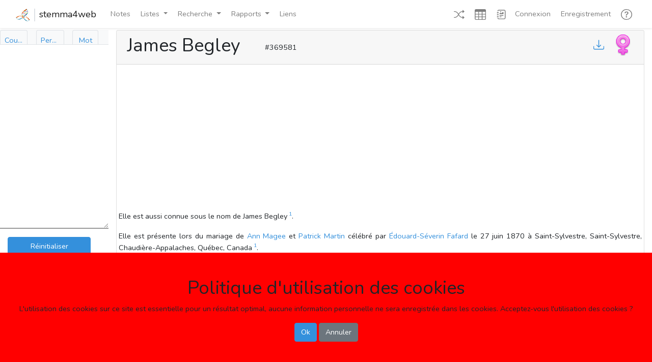

--- FILE ---
content_type: text/html; charset=utf-8
request_url: https://www.google.com/recaptcha/api2/aframe
body_size: 267
content:
<!DOCTYPE HTML><html><head><meta http-equiv="content-type" content="text/html; charset=UTF-8"></head><body><script nonce="ktfVfYtSG2MkJoCHdSJAoA">/** Anti-fraud and anti-abuse applications only. See google.com/recaptcha */ try{var clients={'sodar':'https://pagead2.googlesyndication.com/pagead/sodar?'};window.addEventListener("message",function(a){try{if(a.source===window.parent){var b=JSON.parse(a.data);var c=clients[b['id']];if(c){var d=document.createElement('img');d.src=c+b['params']+'&rc='+(localStorage.getItem("rc::a")?sessionStorage.getItem("rc::b"):"");window.document.body.appendChild(d);sessionStorage.setItem("rc::e",parseInt(sessionStorage.getItem("rc::e")||0)+1);localStorage.setItem("rc::h",'1769015617825');}}}catch(b){}});window.parent.postMessage("_grecaptcha_ready", "*");}catch(b){}</script></body></html>